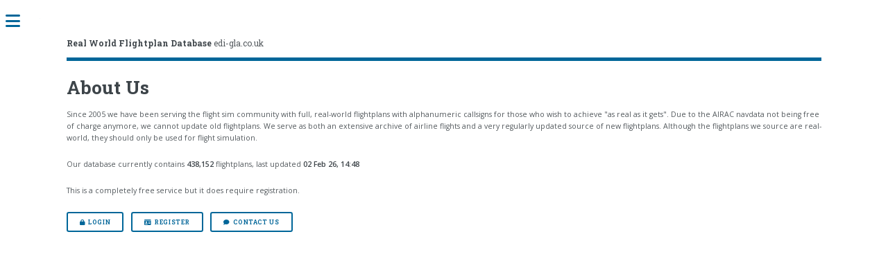

--- FILE ---
content_type: text/html; charset=UTF-8
request_url: https://www.edi-gla.co.uk/
body_size: 1547
content:
<!DOCTYPE html>
<html lang="en-US">
<head>
        <meta charset="UTF-8">
    <meta http-equiv="X-UA-Compatible" content="IE=edge">
    <meta name="viewport" content="width=device-width, initial-scale=1, user-scalable=no">
    <meta name="description" content="An extensive database of real world flightplans, current and historical. Intended for flight simulation purposes only."/>
    <meta name="keywords" content="RW FPL DB, FPL DB, edi-gla, flightplan database, real world flightplans, flight simulation"/>
    <meta name="author" content="Alan Hunter, alan@edi-gla.co.uk"/>
    <meta name="robots" content="index,follow"/>
    <link rel="apple-touch-icon" href="/apple-touch-icon.png">
        <title>About Us | EDI-GLA Real World Flightplan Database | Since 2005</title>
    <meta name="csrf-param" content="_csrf">
<meta name="csrf-token" content="Zr--LLlch6fuAospe7FMrvcw05UhCtTUqnpuZ_8j3L4N0NJY0DS-zNp1_EYi-APJgWKQ4W4_i-z1GAUjkGywzg==">

<link href="/css/fontawesome-all.min.css" rel="stylesheet">
<link href="https://fonts.googleapis.com/css?family=Open+Sans:400,600,400italic,600italic%7CRoboto+Slab:400,700" rel="stylesheet">
<link href="/css/main.css" rel="stylesheet"></head>
<body class="is-preload">

<div id="wrapper">

    <!-- Main -->
    <div id="main">
        <div class="inner">

            <!-- Header -->
            <header id="header">
                <a href="/" class="logo"><strong>Real World Flightplan Database</strong> edi-gla.co.uk</a>
                            </header>

            <div class="content" style="margin-top: 2em">
                <section>
    <header>
        <h1>About Us</h1>
    </header>
    <p>Since 2005 we have been serving the flight sim community with full, real-world flightplans with alphanumeric callsigns for those who wish to achieve "as real as it gets". Due to the AIRAC navdata not being free of charge anymore, we cannot update old flightplans. We serve as both an extensive
        archive of airline flights and a very regularly updated source of new flightplans. Although the flightplans we source are real-world, they should only be used for flight simulation.</p>
    <p>Our database currently contains <strong>438,152</strong> flightplans, last updated <strong>02 Feb 26, 14:48</strong></p>
    <p>This is a completely free service but it does require registration.</p>
    <ul class="actions">
        <li><a class="button icon solid fa-lock" href="/user/login">Login</a></li>
        <li><a class="button icon solid fa-id-card" href="/registration/new">Register</a></li>
        <li><a class="button icon solid fa-comment" href="/site/contact">Contact Us</a></li>
    </ul>
</section>

            </div>

        </div>
    </div>

    <!-- Sidebar -->
    <div id="sidebar">
        <div class="inner">
            <!-- Menu -->
            <nav id="menu"><header class="major"><h2>EDI-GLA</h2></header><ul><li><a href="/site/about">About Us</a></li><li><a href="/news/latest">News</a></li><li><a href="/user/login">Login</a></li><li><a href="/registration/new">Register</a></li><li><a href="/site/contact">Contact Us</a></li><li><a href="/site/privacy">Privacy Notice</a></li></ul></nav>
            <!-- Footer -->
            <footer id="footer">
                <p>Platform version: dfcc211<br />
                Deployed: 27 Jan 26, 10:06</p>
            </footer>

        </div>
    </div>

</div>

<script src="/assets/540d5e31/jquery.js"></script>
<script src="/assets/affbc0c5/yii.js"></script>
<script src="/js/browser.min.js"></script>
<script src="/js/breakpoints.min.js"></script>
<script src="/js/util.js"></script>
<script src="/js/main.js"></script></body>
</html>


--- FILE ---
content_type: text/css
request_url: https://www.edi-gla.co.uk/css/main.css
body_size: 9314
content:
/*
	Editorial by HTML5 UP
	html5up.net | @ajlkn
	Free for personal and commercial use under the CCA 3.0 license (html5up.net/license)
*/
html, body, div, span, applet, object,
iframe, h1, h2, h3, h4, h5, h6, p, blockquote,
pre, a, abbr, acronym, address, big, cite,
code, del, dfn, em, img, ins, kbd, q, s, samp,
small, strike, strong, sub, sup, tt, var, b,
u, i, center, dl, dt, dd, ol, ul, li, fieldset,
form, label, legend, table, caption, tbody,
tfoot, thead, tr, th, td, article, aside,
canvas, details, embed, figure, figcaption,
footer, header, hgroup, menu, nav, output, ruby,
section, summary, time, mark, audio, video {
  margin: 0;
  padding: 0;
  border: 0;
  font-size: 100%;
  font: inherit;
  vertical-align: baseline; }

article, aside, details, figcaption, figure,
footer, header, hgroup, menu, nav, section {
  display: block; }

body {
  line-height: 1; }

ol, ul {
  list-style: none; }

blockquote, q {
  quotes: none; }
  blockquote:before, blockquote:after, q:before, q:after {
    content: '';
    content: none; }

table {
  border-collapse: collapse;
  border-spacing: 0; }

body {
  -webkit-text-size-adjust: none; }

mark {
  background-color: transparent;
  color: inherit; }

input::-moz-focus-inner {
  border: 0;
  padding: 0; }

input, select, textarea {
  -moz-appearance: none;
  -webkit-appearance: none;
  -ms-appearance: none;
  appearance: none; }

/* Basic */
@-ms-viewport {
  width: device-width; }

body {
  -ms-overflow-style: scrollbar; }

@media screen and (max-width: 480px) {
  html, body {
    min-width: 320px; } }

html {
  box-sizing: border-box; }

*, *:before, *:after {
  box-sizing: inherit; }

body {
  background: #ffffff; }
  body.is-preload *, body.is-preload *:before, body.is-preload *:after, body.is-resizing *, body.is-resizing *:before, body.is-resizing *:after {
    -moz-animation: none !important;
    -webkit-animation: none !important;
    -ms-animation: none !important;
    animation: none !important;
    -moz-transition: none !important;
    -webkit-transition: none !important;
    -ms-transition: none !important;
    transition: none !important; }

/* Type */
body, input, select, textarea {
  color: #545a5e;
  font-family: "Open Sans", sans-serif;
  font-size: 11pt;
  font-weight: 400;
  line-height: 1.65; }
  @media screen and (max-width: 1680px) {
    body, input, select, textarea {
      font-size: 9pt; } }
  @media screen and (max-width: 1280px) {
    body, input, select, textarea {
      font-size: 8pt; } }
  @media screen and (max-width: 360px) {
    body, input, select, textarea {
      font-size: 7pt; } }

a {
  -moz-transition: color 0.2s ease-in-out, border-bottom-color 0.2s ease-in-out;
  -webkit-transition: color 0.2s ease-in-out, border-bottom-color 0.2s ease-in-out;
  -ms-transition: color 0.2s ease-in-out, border-bottom-color 0.2s ease-in-out;
  transition: color 0.2s ease-in-out, border-bottom-color 0.2s ease-in-out;
  border-bottom: dotted 1px;
  color: #006699;
  text-decoration: none; }
  a:hover {
    border-bottom-color: #006699;
    color: #006699 !important; }
    a:hover strong {
      color: inherit; }

strong, b {
  color: #3d4449;
  font-weight: 600; }

em, i {
  font-style: italic; }

p {
  margin: 0 0 2em 0; }

h1, h2, h3, h4, h5, h6 {
  color: #3d4449;
  font-family: "Roboto Slab", serif;
  font-weight: 700;
  line-height: 1.5;
  margin: 0 0 1em 0; }
  h1 a, h2 a, h3 a, h4 a, h5 a, h6 a {
    color: inherit;
    text-decoration: none;
    border-bottom: 0; }

h1 {
  font-size: 2.5em;
  margin: 0 0 0.5em 0;
  line-height: 1.3; }

h2 {
  font-size: 1.75em; }

h3 {
  font-size: 1.25em; }

h4 {
  font-size: 1.1em; }

h5 {
  font-size: 0.9em; }

h6 {
  font-size: 0.7em; }

@media screen and (max-width: 1680px) {
  h1 {
    font-size: 2.5em; } }

@media screen and (max-width: 980px) {
  h1 {
    font-size: 2.25em; } }

@media screen and (max-width: 736px) {
  h1 {
    font-size: 1.5em;
    line-height: 1.4; }
  h2 {
    font-size: 1em; } }

sub {
  font-size: 0.8em;
  position: relative;
  top: 0.5em; }

sup {
  font-size: 0.8em;
  position: relative;
  top: -0.5em; }

blockquote {
  border-left: solid 3px rgba(210, 215, 217, 0.75);
  font-style: italic;
  margin: 0 0 2em 0;
  padding: 0.5em 0 0.5em 2em; }

code {
  background: rgba(230, 235, 237, 0.25);
  border-radius: 0.375em;
  border: solid 1px rgba(210, 215, 217, 0.75);
  font-family: "Courier New", monospace;
  font-size: 0.9em;
  margin: 0 0.25em;
  padding: 0.25em 0.65em; }

pre {
  -webkit-overflow-scrolling: touch;
  font-family: "Courier New", monospace;
  font-size: 0.9em;
  margin: 0 0 2em 0; }
  pre code {
    display: block;
    line-height: 1.75;
    padding: 1em 1.5em;
    overflow-x: auto; }

hr {
  border: 0;
  border-bottom: solid 1px rgba(210, 215, 217, 0.75);
  margin: 2em 0; }
  hr.major {
    margin: 3em 0; }

.align-left {
  text-align: left; }

.align-center {
  text-align: center; }

.align-right {
  text-align: right; }

/* Row */
.row {
  display: flex;
  flex-wrap: wrap;
  box-sizing: border-box;
  align-items: stretch; }
  .row > * {
    box-sizing: border-box; }
  .row.gtr-uniform > * > :last-child {
    margin-bottom: 0; }
  .row.aln-left {
    justify-content: flex-start; }
  .row.aln-center {
    justify-content: center; }
  .row.aln-right {
    justify-content: flex-end; }
  .row.aln-top {
    align-items: flex-start; }
  .row.aln-middle {
    align-items: center; }
  .row.aln-bottom {
    align-items: flex-end; }
  .row > .imp {
    order: -1; }
  .row > .col-1 {
    width: 8.33333%; }
  .row > .off-1 {
    margin-left: 8.33333%; }
  .row > .col-2 {
    width: 16.66667%; }
  .row > .off-2 {
    margin-left: 16.66667%; }
  .row > .col-3 {
    width: 25%; }
  .row > .off-3 {
    margin-left: 25%; }
  .row > .col-4 {
    width: 33.33333%; }
  .row > .off-4 {
    margin-left: 33.33333%; }
  .row > .col-5 {
    width: 41.66667%; }
  .row > .off-5 {
    margin-left: 41.66667%; }
  .row > .col-6 {
    width: 50%; }
  .row > .off-6 {
    margin-left: 50%; }
  .row > .col-7 {
    width: 58.33333%; }
  .row > .off-7 {
    margin-left: 58.33333%; }
  .row > .col-8 {
    width: 66.66667%; }
  .row > .off-8 {
    margin-left: 66.66667%; }
  .row > .col-9 {
    width: 75%; }
  .row > .off-9 {
    margin-left: 75%; }
  .row > .col-10 {
    width: 83.33333%; }
  .row > .off-10 {
    margin-left: 83.33333%; }
  .row > .col-11 {
    width: 91.66667%; }
  .row > .off-11 {
    margin-left: 91.66667%; }
  .row > .col-12 {
    width: 100%; }
  .row > .off-12 {
    margin-left: 100%; }
  .row.gtr-0 {
    margin-top: 0;
    margin-left: 0em; }
    .row.gtr-0 > * {
      padding: 0 0 0 0em; }
    .row.gtr-0.gtr-uniform {
      margin-top: 0em; }
      .row.gtr-0.gtr-uniform > * {
        padding-top: 0em; }
  .row.gtr-25 {
    margin-top: 0;
    margin-left: -0.375em; }
    .row.gtr-25 > * {
      padding: 0 0 0 0.375em; }
    .row.gtr-25.gtr-uniform {
      margin-top: -0.375em; }
      .row.gtr-25.gtr-uniform > * {
        padding-top: 0.375em; }
  .row.gtr-50 {
    margin-top: 0;
    margin-left: -0.75em; }
    .row.gtr-50 > * {
      padding: 0 0 0 0.75em; }
    .row.gtr-50.gtr-uniform {
      margin-top: -0.75em; }
      .row.gtr-50.gtr-uniform > * {
        padding-top: 0.75em; }
  .row {
    margin-top: 0;
    margin-left: -1.5em; }
    .row > * {
      padding: 0 0 0 1.5em; }
    .row.gtr-uniform {
      margin-top: -1.5em; }
      .row.gtr-uniform > * {
        padding-top: 1.5em; }
  .row.gtr-150 {
    margin-top: 0;
    margin-left: -2.25em; }
    .row.gtr-150 > * {
      padding: 0 0 0 2.25em; }
    .row.gtr-150.gtr-uniform {
      margin-top: -2.25em; }
      .row.gtr-150.gtr-uniform > * {
        padding-top: 2.25em; }
  .row.gtr-200 {
    margin-top: 0;
    margin-left: -3em; }
    .row.gtr-200 > * {
      padding: 0 0 0 3em; }
    .row.gtr-200.gtr-uniform {
      margin-top: -3em; }
      .row.gtr-200.gtr-uniform > * {
        padding-top: 3em; }
  @media screen and (max-width: 1680px) {
    .row {
      display: flex;
      flex-wrap: wrap;
      box-sizing: border-box;
      align-items: stretch; }
      .row > * {
        box-sizing: border-box; }
      .row.gtr-uniform > * > :last-child {
        margin-bottom: 0; }
      .row.aln-left {
        justify-content: flex-start; }
      .row.aln-center {
        justify-content: center; }
      .row.aln-right {
        justify-content: flex-end; }
      .row.aln-top {
        align-items: flex-start; }
      .row.aln-middle {
        align-items: center; }
      .row.aln-bottom {
        align-items: flex-end; }
      .row > .imp-xlarge {
        order: -1; }
      .row > .col-1-xlarge {
        width: 8.33333%; }
      .row > .off-1-xlarge {
        margin-left: 8.33333%; }
      .row > .col-2-xlarge {
        width: 16.66667%; }
      .row > .off-2-xlarge {
        margin-left: 16.66667%; }
      .row > .col-3-xlarge {
        width: 25%; }
      .row > .off-3-xlarge {
        margin-left: 25%; }
      .row > .col-4-xlarge {
        width: 33.33333%; }
      .row > .off-4-xlarge {
        margin-left: 33.33333%; }
      .row > .col-5-xlarge {
        width: 41.66667%; }
      .row > .off-5-xlarge {
        margin-left: 41.66667%; }
      .row > .col-6-xlarge {
        width: 50%; }
      .row > .off-6-xlarge {
        margin-left: 50%; }
      .row > .col-7-xlarge {
        width: 58.33333%; }
      .row > .off-7-xlarge {
        margin-left: 58.33333%; }
      .row > .col-8-xlarge {
        width: 66.66667%; }
      .row > .off-8-xlarge {
        margin-left: 66.66667%; }
      .row > .col-9-xlarge {
        width: 75%; }
      .row > .off-9-xlarge {
        margin-left: 75%; }
      .row > .col-10-xlarge {
        width: 83.33333%; }
      .row > .off-10-xlarge {
        margin-left: 83.33333%; }
      .row > .col-11-xlarge {
        width: 91.66667%; }
      .row > .off-11-xlarge {
        margin-left: 91.66667%; }
      .row > .col-12-xlarge {
        width: 100%; }
      .row > .off-12-xlarge {
        margin-left: 100%; }
      .row.gtr-0 {
        margin-top: 0;
        margin-left: 0em; }
        .row.gtr-0 > * {
          padding: 0 0 0 0em; }
        .row.gtr-0.gtr-uniform {
          margin-top: 0em; }
          .row.gtr-0.gtr-uniform > * {
            padding-top: 0em; }
      .row.gtr-25 {
        margin-top: 0;
        margin-left: -0.375em; }
        .row.gtr-25 > * {
          padding: 0 0 0 0.375em; }
        .row.gtr-25.gtr-uniform {
          margin-top: -0.375em; }
          .row.gtr-25.gtr-uniform > * {
            padding-top: 0.375em; }
      .row.gtr-50 {
        margin-top: 0;
        margin-left: -0.75em; }
        .row.gtr-50 > * {
          padding: 0 0 0 0.75em; }
        .row.gtr-50.gtr-uniform {
          margin-top: -0.75em; }
          .row.gtr-50.gtr-uniform > * {
            padding-top: 0.75em; }
      .row {
        margin-top: 0;
        margin-left: -1.5em; }
        .row > * {
          padding: 0 0 0 1.5em; }
        .row.gtr-uniform {
          margin-top: -1.5em; }
          .row.gtr-uniform > * {
            padding-top: 1.5em; }
      .row.gtr-150 {
        margin-top: 0;
        margin-left: -2.25em; }
        .row.gtr-150 > * {
          padding: 0 0 0 2.25em; }
        .row.gtr-150.gtr-uniform {
          margin-top: -2.25em; }
          .row.gtr-150.gtr-uniform > * {
            padding-top: 2.25em; }
      .row.gtr-200 {
        margin-top: 0;
        margin-left: -3em; }
        .row.gtr-200 > * {
          padding: 0 0 0 3em; }
        .row.gtr-200.gtr-uniform {
          margin-top: -3em; }
          .row.gtr-200.gtr-uniform > * {
            padding-top: 3em; } }
  @media screen and (max-width: 1280px) {
    .row {
      display: flex;
      flex-wrap: wrap;
      box-sizing: border-box;
      align-items: stretch; }
      .row > * {
        box-sizing: border-box; }
      .row.gtr-uniform > * > :last-child {
        margin-bottom: 0; }
      .row.aln-left {
        justify-content: flex-start; }
      .row.aln-center {
        justify-content: center; }
      .row.aln-right {
        justify-content: flex-end; }
      .row.aln-top {
        align-items: flex-start; }
      .row.aln-middle {
        align-items: center; }
      .row.aln-bottom {
        align-items: flex-end; }
      .row > .imp-large {
        order: -1; }
      .row > .col-1-large {
        width: 8.33333%; }
      .row > .off-1-large {
        margin-left: 8.33333%; }
      .row > .col-2-large {
        width: 16.66667%; }
      .row > .off-2-large {
        margin-left: 16.66667%; }
      .row > .col-3-large {
        width: 25%; }
      .row > .off-3-large {
        margin-left: 25%; }
      .row > .col-4-large {
        width: 33.33333%; }
      .row > .off-4-large {
        margin-left: 33.33333%; }
      .row > .col-5-large {
        width: 41.66667%; }
      .row > .off-5-large {
        margin-left: 41.66667%; }
      .row > .col-6-large {
        width: 50%; }
      .row > .off-6-large {
        margin-left: 50%; }
      .row > .col-7-large {
        width: 58.33333%; }
      .row > .off-7-large {
        margin-left: 58.33333%; }
      .row > .col-8-large {
        width: 66.66667%; }
      .row > .off-8-large {
        margin-left: 66.66667%; }
      .row > .col-9-large {
        width: 75%; }
      .row > .off-9-large {
        margin-left: 75%; }
      .row > .col-10-large {
        width: 83.33333%; }
      .row > .off-10-large {
        margin-left: 83.33333%; }
      .row > .col-11-large {
        width: 91.66667%; }
      .row > .off-11-large {
        margin-left: 91.66667%; }
      .row > .col-12-large {
        width: 100%; }
      .row > .off-12-large {
        margin-left: 100%; }
      .row.gtr-0 {
        margin-top: 0;
        margin-left: 0em; }
        .row.gtr-0 > * {
          padding: 0 0 0 0em; }
        .row.gtr-0.gtr-uniform {
          margin-top: 0em; }
          .row.gtr-0.gtr-uniform > * {
            padding-top: 0em; }
      .row.gtr-25 {
        margin-top: 0;
        margin-left: -0.375em; }
        .row.gtr-25 > * {
          padding: 0 0 0 0.375em; }
        .row.gtr-25.gtr-uniform {
          margin-top: -0.375em; }
          .row.gtr-25.gtr-uniform > * {
            padding-top: 0.375em; }
      .row.gtr-50 {
        margin-top: 0;
        margin-left: -0.75em; }
        .row.gtr-50 > * {
          padding: 0 0 0 0.75em; }
        .row.gtr-50.gtr-uniform {
          margin-top: -0.75em; }
          .row.gtr-50.gtr-uniform > * {
            padding-top: 0.75em; }
      .row {
        margin-top: 0;
        margin-left: -1.5em; }
        .row > * {
          padding: 0 0 0 1.5em; }
        .row.gtr-uniform {
          margin-top: -1.5em; }
          .row.gtr-uniform > * {
            padding-top: 1.5em; }
      .row.gtr-150 {
        margin-top: 0;
        margin-left: -2.25em; }
        .row.gtr-150 > * {
          padding: 0 0 0 2.25em; }
        .row.gtr-150.gtr-uniform {
          margin-top: -2.25em; }
          .row.gtr-150.gtr-uniform > * {
            padding-top: 2.25em; }
      .row.gtr-200 {
        margin-top: 0;
        margin-left: -3em; }
        .row.gtr-200 > * {
          padding: 0 0 0 3em; }
        .row.gtr-200.gtr-uniform {
          margin-top: -3em; }
          .row.gtr-200.gtr-uniform > * {
            padding-top: 3em; } }
  @media screen and (max-width: 980px) {
    .row {
      display: flex;
      flex-wrap: wrap;
      box-sizing: border-box;
      align-items: stretch; }
      .row > * {
        box-sizing: border-box; }
      .row.gtr-uniform > * > :last-child {
        margin-bottom: 0; }
      .row.aln-left {
        justify-content: flex-start; }
      .row.aln-center {
        justify-content: center; }
      .row.aln-right {
        justify-content: flex-end; }
      .row.aln-top {
        align-items: flex-start; }
      .row.aln-middle {
        align-items: center; }
      .row.aln-bottom {
        align-items: flex-end; }
      .row > .imp-medium {
        order: -1; }
      .row > .col-1-medium {
        width: 8.33333%; }
      .row > .off-1-medium {
        margin-left: 8.33333%; }
      .row > .col-2-medium {
        width: 16.66667%; }
      .row > .off-2-medium {
        margin-left: 16.66667%; }
      .row > .col-3-medium {
        width: 25%; }
      .row > .off-3-medium {
        margin-left: 25%; }
      .row > .col-4-medium {
        width: 33.33333%; }
      .row > .off-4-medium {
        margin-left: 33.33333%; }
      .row > .col-5-medium {
        width: 41.66667%; }
      .row > .off-5-medium {
        margin-left: 41.66667%; }
      .row > .col-6-medium {
        width: 50%; }
      .row > .off-6-medium {
        margin-left: 50%; }
      .row > .col-7-medium {
        width: 58.33333%; }
      .row > .off-7-medium {
        margin-left: 58.33333%; }
      .row > .col-8-medium {
        width: 66.66667%; }
      .row > .off-8-medium {
        margin-left: 66.66667%; }
      .row > .col-9-medium {
        width: 75%; }
      .row > .off-9-medium {
        margin-left: 75%; }
      .row > .col-10-medium {
        width: 83.33333%; }
      .row > .off-10-medium {
        margin-left: 83.33333%; }
      .row > .col-11-medium {
        width: 91.66667%; }
      .row > .off-11-medium {
        margin-left: 91.66667%; }
      .row > .col-12-medium {
        width: 100%; }
      .row > .off-12-medium {
        margin-left: 100%; }
      .row.gtr-0 {
        margin-top: 0;
        margin-left: 0em; }
        .row.gtr-0 > * {
          padding: 0 0 0 0em; }
        .row.gtr-0.gtr-uniform {
          margin-top: 0em; }
          .row.gtr-0.gtr-uniform > * {
            padding-top: 0em; }
      .row.gtr-25 {
        margin-top: 0;
        margin-left: -0.375em; }
        .row.gtr-25 > * {
          padding: 0 0 0 0.375em; }
        .row.gtr-25.gtr-uniform {
          margin-top: -0.375em; }
          .row.gtr-25.gtr-uniform > * {
            padding-top: 0.375em; }
      .row.gtr-50 {
        margin-top: 0;
        margin-left: -0.75em; }
        .row.gtr-50 > * {
          padding: 0 0 0 0.75em; }
        .row.gtr-50.gtr-uniform {
          margin-top: -0.75em; }
          .row.gtr-50.gtr-uniform > * {
            padding-top: 0.75em; }
      .row {
        margin-top: 0;
        margin-left: -1.5em; }
        .row > * {
          padding: 0 0 0 1.5em; }
        .row.gtr-uniform {
          margin-top: -1.5em; }
          .row.gtr-uniform > * {
            padding-top: 1.5em; }
      .row.gtr-150 {
        margin-top: 0;
        margin-left: -2.25em; }
        .row.gtr-150 > * {
          padding: 0 0 0 2.25em; }
        .row.gtr-150.gtr-uniform {
          margin-top: -2.25em; }
          .row.gtr-150.gtr-uniform > * {
            padding-top: 2.25em; }
      .row.gtr-200 {
        margin-top: 0;
        margin-left: -3em; }
        .row.gtr-200 > * {
          padding: 0 0 0 3em; }
        .row.gtr-200.gtr-uniform {
          margin-top: -3em; }
          .row.gtr-200.gtr-uniform > * {
            padding-top: 3em; } }
  @media screen and (max-width: 736px) {
    .row {
      display: flex;
      flex-wrap: wrap;
      box-sizing: border-box;
      align-items: stretch; }
      .row > * {
        box-sizing: border-box; }
      .row.gtr-uniform > * > :last-child {
        margin-bottom: 0; }
      .row.aln-left {
        justify-content: flex-start; }
      .row.aln-center {
        justify-content: center; }
      .row.aln-right {
        justify-content: flex-end; }
      .row.aln-top {
        align-items: flex-start; }
      .row.aln-middle {
        align-items: center; }
      .row.aln-bottom {
        align-items: flex-end; }
      .row > .imp-small {
        order: -1; }
      .row > .col-1-small {
        width: 8.33333%; }
      .row > .off-1-small {
        margin-left: 8.33333%; }
      .row > .col-2-small {
        width: 16.66667%; }
      .row > .off-2-small {
        margin-left: 16.66667%; }
      .row > .col-3-small {
        width: 25%; }
      .row > .off-3-small {
        margin-left: 25%; }
      .row > .col-4-small {
        width: 33.33333%; }
      .row > .off-4-small {
        margin-left: 33.33333%; }
      .row > .col-5-small {
        width: 41.66667%; }
      .row > .off-5-small {
        margin-left: 41.66667%; }
      .row > .col-6-small {
        width: 50%; }
      .row > .off-6-small {
        margin-left: 50%; }
      .row > .col-7-small {
        width: 58.33333%; }
      .row > .off-7-small {
        margin-left: 58.33333%; }
      .row > .col-8-small {
        width: 66.66667%; }
      .row > .off-8-small {
        margin-left: 66.66667%; }
      .row > .col-9-small {
        width: 75%; }
      .row > .off-9-small {
        margin-left: 75%; }
      .row > .col-10-small {
        width: 83.33333%; }
      .row > .off-10-small {
        margin-left: 83.33333%; }
      .row > .col-11-small {
        width: 91.66667%; }
      .row > .off-11-small {
        margin-left: 91.66667%; }
      .row > .col-12-small {
        width: 100%; }
      .row > .off-12-small {
        margin-left: 100%; }
      .row.gtr-0 {
        margin-top: 0;
        margin-left: 0em; }
        .row.gtr-0 > * {
          padding: 0 0 0 0em; }
        .row.gtr-0.gtr-uniform {
          margin-top: 0em; }
          .row.gtr-0.gtr-uniform > * {
            padding-top: 0em; }
      .row.gtr-25 {
        margin-top: 0;
        margin-left: -0.375em; }
        .row.gtr-25 > * {
          padding: 0 0 0 0.375em; }
        .row.gtr-25.gtr-uniform {
          margin-top: -0.375em; }
          .row.gtr-25.gtr-uniform > * {
            padding-top: 0.375em; }
      .row.gtr-50 {
        margin-top: 0;
        margin-left: -0.75em; }
        .row.gtr-50 > * {
          padding: 0 0 0 0.75em; }
        .row.gtr-50.gtr-uniform {
          margin-top: -0.75em; }
          .row.gtr-50.gtr-uniform > * {
            padding-top: 0.75em; }
      .row {
        margin-top: 0;
        margin-left: -1.5em; }
        .row > * {
          padding: 0 0 0 1.5em; }
        .row.gtr-uniform {
          margin-top: -1.5em; }
          .row.gtr-uniform > * {
            padding-top: 1.5em; }
      .row.gtr-150 {
        margin-top: 0;
        margin-left: -2.25em; }
        .row.gtr-150 > * {
          padding: 0 0 0 2.25em; }
        .row.gtr-150.gtr-uniform {
          margin-top: -2.25em; }
          .row.gtr-150.gtr-uniform > * {
            padding-top: 2.25em; }
      .row.gtr-200 {
        margin-top: 0;
        margin-left: -3em; }
        .row.gtr-200 > * {
          padding: 0 0 0 3em; }
        .row.gtr-200.gtr-uniform {
          margin-top: -3em; }
          .row.gtr-200.gtr-uniform > * {
            padding-top: 3em; } }
  @media screen and (max-width: 480px) {
    .row {
      display: flex;
      flex-wrap: wrap;
      box-sizing: border-box;
      align-items: stretch; }
      .row > * {
        box-sizing: border-box; }
      .row.gtr-uniform > * > :last-child {
        margin-bottom: 0; }
      .row.aln-left {
        justify-content: flex-start; }
      .row.aln-center {
        justify-content: center; }
      .row.aln-right {
        justify-content: flex-end; }
      .row.aln-top {
        align-items: flex-start; }
      .row.aln-middle {
        align-items: center; }
      .row.aln-bottom {
        align-items: flex-end; }
      .row > .imp-xsmall {
        order: -1; }
      .row > .col-1-xsmall {
        width: 8.33333%; }
      .row > .off-1-xsmall {
        margin-left: 8.33333%; }
      .row > .col-2-xsmall {
        width: 16.66667%; }
      .row > .off-2-xsmall {
        margin-left: 16.66667%; }
      .row > .col-3-xsmall {
        width: 25%; }
      .row > .off-3-xsmall {
        margin-left: 25%; }
      .row > .col-4-xsmall {
        width: 33.33333%; }
      .row > .off-4-xsmall {
        margin-left: 33.33333%; }
      .row > .col-5-xsmall {
        width: 41.66667%; }
      .row > .off-5-xsmall {
        margin-left: 41.66667%; }
      .row > .col-6-xsmall {
        width: 50%; }
      .row > .off-6-xsmall {
        margin-left: 50%; }
      .row > .col-7-xsmall {
        width: 58.33333%; }
      .row > .off-7-xsmall {
        margin-left: 58.33333%; }
      .row > .col-8-xsmall {
        width: 66.66667%; }
      .row > .off-8-xsmall {
        margin-left: 66.66667%; }
      .row > .col-9-xsmall {
        width: 75%; }
      .row > .off-9-xsmall {
        margin-left: 75%; }
      .row > .col-10-xsmall {
        width: 83.33333%; }
      .row > .off-10-xsmall {
        margin-left: 83.33333%; }
      .row > .col-11-xsmall {
        width: 91.66667%; }
      .row > .off-11-xsmall {
        margin-left: 91.66667%; }
      .row > .col-12-xsmall {
        width: 100%; }
      .row > .off-12-xsmall {
        margin-left: 100%; }
      .row.gtr-0 {
        margin-top: 0;
        margin-left: 0em; }
        .row.gtr-0 > * {
          padding: 0 0 0 0em; }
        .row.gtr-0.gtr-uniform {
          margin-top: 0em; }
          .row.gtr-0.gtr-uniform > * {
            padding-top: 0em; }
      .row.gtr-25 {
        margin-top: 0;
        margin-left: -0.375em; }
        .row.gtr-25 > * {
          padding: 0 0 0 0.375em; }
        .row.gtr-25.gtr-uniform {
          margin-top: -0.375em; }
          .row.gtr-25.gtr-uniform > * {
            padding-top: 0.375em; }
      .row.gtr-50 {
        margin-top: 0;
        margin-left: -0.75em; }
        .row.gtr-50 > * {
          padding: 0 0 0 0.75em; }
        .row.gtr-50.gtr-uniform {
          margin-top: -0.75em; }
          .row.gtr-50.gtr-uniform > * {
            padding-top: 0.75em; }
      .row {
        margin-top: 0;
        margin-left: -1.5em; }
        .row > * {
          padding: 0 0 0 1.5em; }
        .row.gtr-uniform {
          margin-top: -1.5em; }
          .row.gtr-uniform > * {
            padding-top: 1.5em; }
      .row.gtr-150 {
        margin-top: 0;
        margin-left: -2.25em; }
        .row.gtr-150 > * {
          padding: 0 0 0 2.25em; }
        .row.gtr-150.gtr-uniform {
          margin-top: -2.25em; }
          .row.gtr-150.gtr-uniform > * {
            padding-top: 2.25em; }
      .row.gtr-200 {
        margin-top: 0;
        margin-left: -3em; }
        .row.gtr-200 > * {
          padding: 0 0 0 3em; }
        .row.gtr-200.gtr-uniform {
          margin-top: -3em; }
          .row.gtr-200.gtr-uniform > * {
            padding-top: 3em; } }

/* Section/Article */
section.special, article.special {
  text-align: center; }

header p {
  font-family: "Roboto Slab", serif;
  font-size: 1em;
  font-weight: 400;
  letter-spacing: 0.075em;
  margin-top: -0.5em;
  text-transform: uppercase; }

header.major > :last-child {
  border-bottom: solid 3px #006699;
  display: inline-block;
  margin: 0 0 2em 0;
  padding: 0 0.75em 0.5em 0; }

header.main > :last-child {
  margin: 0 0 1em 0; }

/* Form */
form {
  margin: 0 0 2em 0; }

label {
  color: #006699;
  display: block;
  font-size: 0.9em;
  font-weight: 600;
  margin: 0 0 1em 0; }

input[type="text"],
input[type="password"],
input[type="email"],
input[type="tel"],
input[type="search"],
input[type="url"],
select,
textarea {
  -moz-appearance: none;
  -webkit-appearance: none;
  -ms-appearance: none;
  appearance: none;
  background: #ffffff;
  border-radius: 0.375em;
  border: none;
  border: solid 1px rgba(210, 215, 217, 0.75);
  color: inherit;
  display: block;
  outline: 0;
  padding: 0 1em;
  text-decoration: none;
  width: 100%; }
  input[type="text"]:invalid,
  input[type="password"]:invalid,
  input[type="email"]:invalid,
  input[type="tel"]:invalid,
  input[type="search"]:invalid,
  input[type="url"]:invalid,
  select:invalid,
  textarea:invalid {
    box-shadow: none; }
  input[type="text"]:focus,
  input[type="password"]:focus,
  input[type="email"]:focus,
  input[type="tel"]:focus,
  input[type="search"]:focus,
  input[type="url"]:focus,
  select:focus,
  textarea:focus {
    border-color: #006699;
    box-shadow: 0 0 0 1px #006699; }

select {
  background-image: url("data:image/svg+xml;charset=utf8,%3Csvg xmlns='http://www.w3.org/2000/svg' width='40' height='40' preserveAspectRatio='none' viewBox='0 0 40 40'%3E%3Cpath d='M9.4,12.3l10.4,10.4l10.4-10.4c0.2-0.2,0.5-0.4,0.9-0.4c0.3,0,0.6,0.1,0.9,0.4l3.3,3.3c0.2,0.2,0.4,0.5,0.4,0.9 c0,0.4-0.1,0.6-0.4,0.9L20.7,31.9c-0.2,0.2-0.5,0.4-0.9,0.4c-0.3,0-0.6-0.1-0.9-0.4L4.3,17.3c-0.2-0.2-0.4-0.5-0.4-0.9 c0-0.4,0.1-0.6,0.4-0.9l3.3-3.3c0.2-0.2,0.5-0.4,0.9-0.4S9.1,12.1,9.4,12.3z' fill='rgba(210, 215, 217, 0.75)' /%3E%3C/svg%3E");
  background-size: 1.25em;
  background-repeat: no-repeat;
  background-position: calc(100% - 1em) center;
  height: 2.75em;
  padding-right: 2.75em;
  text-overflow: ellipsis; }
  select option {
    color: #3d4449;
    background: #ffffff; }
  select:focus::-ms-value {
    background-color: transparent; }
  select::-ms-expand {
    display: none; }

input[type="text"],
input[type="password"],
input[type="email"],
input[type="tel"],
input[type="search"],
input[type="url"],
select {
  height: 2.75em; }

textarea {
  padding: 0.75em 1em; }

input[type="checkbox"],
input[type="radio"] {
  -moz-appearance: none;
  -webkit-appearance: none;
  -ms-appearance: none;
  appearance: none;
  display: block;
  float: left;
  margin-right: -2em;
  opacity: 0;
  width: 1em;
  z-index: -1; }
  input[type="checkbox"] + label,
  input[type="radio"] + label {
    text-decoration: none;
    color: #7f888f;
    cursor: pointer;
    display: inline-block;
    font-size: 1em;
    font-weight: 400;
    padding-left: 2.4em;
    padding-right: 0.75em;
    position: relative; }
    input[type="checkbox"] + label:before,
    input[type="radio"] + label:before {
      -moz-osx-font-smoothing: grayscale;
      -webkit-font-smoothing: antialiased;
      display: inline-block;
      font-style: normal;
      font-variant: normal;
      text-rendering: auto;
      line-height: 1;
      text-transform: none !important;
      font-family: 'Font Awesome 5 Free';
      font-weight: 900; }
    input[type="checkbox"] + label:before,
    input[type="radio"] + label:before {
      background: #ffffff;
      border-radius: 0.375em;
      border: solid 1px rgba(210, 215, 217, 0.75);
      content: '';
      display: inline-block;
      font-size: 0.8em;
      height: 2.0625em;
      left: 0;
      line-height: 2.0625em;
      position: absolute;
      text-align: center;
      top: 0;
      width: 2.0625em; }
  input[type="checkbox"]:checked + label:before,
  input[type="radio"]:checked + label:before {
    background: #3d4449;
    border-color: #3d4449;
    color: #ffffff;
    content: '\f00c'; }
  input[type="checkbox"]:focus + label:before,
  input[type="radio"]:focus + label:before {
    border-color: #006699;
    box-shadow: 0 0 0 1px #006699; }

input[type="checkbox"] + label:before {
  border-radius: 0.375em; }

input[type="radio"] + label:before {
  border-radius: 100%; }

::-webkit-input-placeholder {
  color: #9fa3a6 !important;
  opacity: 1.0; }

:-moz-placeholder {
  color: #9fa3a6 !important;
  opacity: 1.0; }

::-moz-placeholder {
  color: #9fa3a6 !important;
  opacity: 1.0; }

:-ms-input-placeholder {
  color: #9fa3a6 !important;
  opacity: 1.0; }

/* Box */
.box {
  border-radius: 0.375em;
  border: solid 1px rgba(210, 215, 217, 0.75);
  margin-bottom: 2em;
  padding: 1.5em; }
  .box > :last-child,
  .box > :last-child > :last-child,
  .box > :last-child > :last-child > :last-child {
    margin-bottom: 0; }
  .box.alt {
    border: 0;
    border-radius: 0;
    padding: 0; }

/* Icon */
.icon {
  text-decoration: none;
  border-bottom: none;
  position: relative; }
  .icon:before {
    -moz-osx-font-smoothing: grayscale;
    -webkit-font-smoothing: antialiased;
    display: inline-block;
    font-style: normal;
    font-variant: normal;
    text-rendering: auto;
    line-height: 1;
    text-transform: none !important;
    font-family: 'Font Awesome 5 Free';
    font-weight: 400; }
  .icon > .label {
    display: none; }
  .icon:before {
    line-height: inherit; }
  .icon.solid:before {
    font-weight: 900; }
  .icon.brands:before {
    font-family: 'Font Awesome 5 Brands'; }

/* Image */
.image {
  border-radius: 0.375em;
  border: 0;
  display: inline-block;
  position: relative; }
  .image img {
    border-radius: 0.375em;
    display: block; }
  .image.left, .image.right {
    max-width: 40%; }
    .image.left img, .image.right img {
      width: 100%; }
  .image.left {
    float: left;
    padding: 0 1.5em 1em 0;
    top: 0.25em; }
  .image.right {
    float: right;
    padding: 0 0 1em 1.5em;
    top: 0.25em; }
  .image.fit {
    display: block;
    margin: 0 0 2em 0;
    width: 100%; }
    .image.fit img {
      width: 100%; }
  .image.main {
    display: block;
    margin: 0 0 3em 0;
    width: 100%; }
    .image.main img {
      width: 100%; }

a.image {
  overflow: hidden; }
  a.image img {
    -moz-transition: -moz-transform 0.2s ease;
    -webkit-transition: -webkit-transform 0.2s ease;
    -ms-transition: -ms-transform 0.2s ease;
    transition: transform 0.2s ease; }
  a.image:hover img {
    -moz-transform: scale(1.075);
    -webkit-transform: scale(1.075);
    -ms-transform: scale(1.075);
    transform: scale(1.075); }

/* List */
ol {
  list-style: decimal;
  margin: 0 0 2em 0;
  padding-left: 1.25em; }
  ol li {
    padding-left: 0.25em; }

ul {
  list-style: disc;
  margin: 0 0 2em 0;
  padding-left: 1em; }
  ul li {
    padding-left: 0.5em; }
  ul.alt {
    list-style: none;
    padding-left: 0; }
    ul.alt li {
      border-top: solid 1px rgba(210, 215, 217, 0.75);
      padding: 0.5em 0; }
      ul.alt li:first-child {
        border-top: 0;
        padding-top: 0; }

dl {
  margin: 0 0 2em 0; }
  dl dt {
    display: block;
    font-weight: 600;
    margin: 0 0 1em 0; }
  dl dd {
    margin-left: 2em; }

/* Actions */
ul.actions {
  display: -moz-flex;
  display: -webkit-flex;
  display: -ms-flex;
  display: flex;
  cursor: default;
  list-style: none;
  margin-left: -1em;
  padding-left: 0; }
  ul.actions li {
    padding: 0 0 0 1em;
    vertical-align: middle; }
  ul.actions.special {
    -moz-justify-content: center;
    -webkit-justify-content: center;
    -ms-justify-content: center;
    justify-content: center;
    width: 100%;
    margin-left: 0; }
    ul.actions.special li:first-child {
      padding-left: 0; }
  ul.actions.stacked {
    -moz-flex-direction: column;
    -webkit-flex-direction: column;
    -ms-flex-direction: column;
    flex-direction: column;
    margin-left: 0; }
    ul.actions.stacked li {
      padding: 1.3em 0 0 0; }
      ul.actions.stacked li:first-child {
        padding-top: 0; }
  ul.actions.fit {
    width: calc(100% + 1em); }
    ul.actions.fit li {
      -moz-flex-grow: 1;
      -webkit-flex-grow: 1;
      -ms-flex-grow: 1;
      flex-grow: 1;
      -moz-flex-shrink: 1;
      -webkit-flex-shrink: 1;
      -ms-flex-shrink: 1;
      flex-shrink: 1;
      width: 100%; }
      ul.actions.fit li > * {
        width: 100%; }
    ul.actions.fit.stacked {
      width: 100%; }

/* Icons */
ul.icons {
  cursor: default;
  list-style: none;
  padding-left: 0; }
  ul.icons li {
    display: inline-block;
    padding: 0 1em 0 0; }
    ul.icons li:last-child {
      padding-right: 0; }
    ul.icons li .icon {
      color: inherit; }
      ul.icons li .icon:before {
        font-size: 1.25em; }

/* Contact */
ul.contact {
  list-style: none;
  padding: 0; }
  ul.contact li {
    text-decoration: none;
    border-top: solid 1px rgba(210, 215, 217, 0.75);
    margin: 1.5em 0 0 0;
    padding: 1.5em 0 0 3em;
    position: relative; }
    ul.contact li:before {
      -moz-osx-font-smoothing: grayscale;
      -webkit-font-smoothing: antialiased;
      display: inline-block;
      font-style: normal;
      font-variant: normal;
      text-rendering: auto;
      line-height: 1;
      text-transform: none !important;
      font-family: 'Font Awesome 5 Free';
      font-weight: 400; }
    ul.contact li:before {
      color: #006699;
      display: inline-block;
      font-size: 1.5em;
      height: 1.125em;
      left: 0;
      line-height: 1.125em;
      position: absolute;
      text-align: center;
      top: 1em;
      width: 1.5em; }
    ul.contact li:first-child {
      border-top: 0;
      margin-top: 0;
      padding-top: 0; }
      ul.contact li:first-child:before {
        top: 0; }
    ul.contact li a {
      color: inherit; }

/* Pagination */
ul.pagination {
  cursor: default;
  list-style: none;
  padding-left: 0;
  float: right; }
  ul.pagination li {
    display: inline-block;
    padding-left: 0;
    vertical-align: middle; }
    ul.pagination li > a {
      -moz-transition: background-color 0.2s ease-in-out, color 0.2s ease-in-out;
      -webkit-transition: background-color 0.2s ease-in-out, color 0.2s ease-in-out;
      -ms-transition: background-color 0.2s ease-in-out, color 0.2s ease-in-out;
      transition: background-color 0.2s ease-in-out, color 0.2s ease-in-out;
      border-bottom: 0;
      border-radius: 0.375em;
      display: inline-block;
      font-size: 0.8em;
      font-weight: 600;
      height: 2em;
      line-height: 2em;
      margin: 0 0.125em;
      min-width: 2em;
      padding: 0 0.5em;
      text-align: center; }
      ul.pagination li.active > a {
        background-color: #006699;
        color: #ffffff !important; }
        ul.pagination li.active > a:hover {
          background-color: grey; }
        ul.pagination li.active > a:active {
          background-color: #006699; }
    ul.pagination li:first-child {
      padding-right: 0.75em; }
    ul.pagination li:last-child {
      padding-left: 0.75em; }
  @media screen and (max-width: 480px) {
    ul.pagination li:nth-child(n+2):nth-last-child(n+2) {
      display: none; }
    ul.pagination li:first-child {
      padding-right: 0; } }

/* Table */
.table-wrapper {
  -webkit-overflow-scrolling: touch;
  overflow-x: auto; }

table {
  margin: 0 0 2em 0;
  width: 100%; }
  table tbody tr {
    border: solid 1px rgba(210, 215, 217, 0.75);
    border-left: 0;
    border-right: 0; }
    table tbody tr:nth-child(2n + 1) {
      background-color: rgba(230, 235, 237, 0.25); }
  table td {
    padding: 0.75em 0.75em; }
  table th {
    color: #3d4449;
    font-size: 0.9em;
    font-weight: 600;
    padding: 0 0.75em 0.75em 0.75em;
    text-align: left; }
  table thead {
    border-bottom: solid 2px rgba(210, 215, 217, 0.75); }
  table tfoot {
    border-top: solid 2px rgba(210, 215, 217, 0.75); }
  table.alt {
    border-collapse: separate; }
    table.alt tbody tr td {
      border: solid 1px rgba(210, 215, 217, 0.75);
      border-left-width: 0;
      border-top-width: 0; }
      table.alt tbody tr td:first-child {
        border-left-width: 1px; }
    table.alt tbody tr:first-child td {
      border-top-width: 1px; }
    table.alt thead {
      border-bottom: 0; }
    table.alt tfoot {
      border-top: 0; }

/* Button */
input[type="submit"],
input[type="reset"],
input[type="button"],
button,
.button {
  -moz-appearance: none;
  -webkit-appearance: none;
  -ms-appearance: none;
  appearance: none;
  -moz-transition: background-color 0.2s ease-in-out, color 0.2s ease-in-out;
  -webkit-transition: background-color 0.2s ease-in-out, color 0.2s ease-in-out;
  -ms-transition: background-color 0.2s ease-in-out, color 0.2s ease-in-out;
  transition: background-color 0.2s ease-in-out, color 0.2s ease-in-out;
  background-color: transparent;
  border-radius: 0.375em;
  border: 0;
  box-shadow: inset 0 0 0 2px #006699;
  color: #006699 !important;
  cursor: pointer;
  display: inline-block;
  font-family: "Roboto Slab", serif;
  font-size: 0.8em;
  font-weight: 700;
  height: 3.5em;
  letter-spacing: 0.075em;
  line-height: 3.5em;
  padding: 0 2.25em;
  text-align: center;
  text-decoration: none;
  text-transform: uppercase;
  white-space: nowrap; }
  input[type="submit"]:hover,
  input[type="reset"]:hover,
  input[type="button"]:hover,
  button:hover,
  .button:hover {
    background-color: rgba(0, 12, 123, 0.05); }
  input[type="submit"]:active,
  input[type="reset"]:active,
  input[type="button"]:active,
  button:active,
  .button:active {
    background-color: rgba(0, 12, 123, 0.15); }
  input[type="submit"].icon:before,
  input[type="reset"].icon:before,
  input[type="button"].icon:before,
  button.icon:before,
  .button.icon:before {
    margin-right: 0.5em; }
  input[type="submit"].fit,
  input[type="reset"].fit,
  input[type="button"].fit,
  button.fit,
  .button.fit {
    width: 100%; }
  input[type="submit"].small,
  input[type="reset"].small,
  input[type="button"].small,
  button.small,
  .button.small {
    font-size: 0.6em; }
  input[type="submit"].large,
  input[type="reset"].large,
  input[type="button"].large,
  button.large,
  .button.large {
    font-size: 1em;
    height: 3.65em;
    line-height: 3.65em; }
  input[type="submit"].primary,
  input[type="reset"].primary,
  input[type="button"].primary,
  button.primary,
  .button.primary {
    background-color: #006699;
    box-shadow: none;
    color: #ffffff !important; }
    input[type="submit"].primary:hover,
    input[type="reset"].primary:hover,
    input[type="button"].primary:hover,
    button.primary:hover,
    .button.primary:hover {
      background-color: #006699; }
    input[type="submit"].primary:active,
    input[type="reset"].primary:active,
    input[type="button"].primary:active,
    button.primary:active,
    .button.primary:active {
      background-color: #006699; }
  input[type="submit"].disabled, input[type="submit"]:disabled,
  input[type="reset"].disabled,
  input[type="reset"]:disabled,
  input[type="button"].disabled,
  input[type="button"]:disabled,
  button.disabled,
  button:disabled,
  .button.disabled,
  .button:disabled {
    pointer-events: none;
    opacity: 0.25; }

/* Mini Posts */
.mini-posts article {
  border-top: solid 1px rgba(210, 215, 217, 0.75);
  margin-top: 2em;
  padding-top: 2em; }
  .mini-posts article .image {
    display: block;
    margin: 0 0 1.5em 0; }
    .mini-posts article .image img {
      display: block;
      width: 100%; }
  .mini-posts article:first-child {
    border-top: 0;
    margin-top: 0;
    padding-top: 0; }

/* Features */
.features {
  display: -moz-flex;
  display: -webkit-flex;
  display: -ms-flex;
  display: flex;
  -moz-flex-wrap: wrap;
  -webkit-flex-wrap: wrap;
  -ms-flex-wrap: wrap;
  flex-wrap: wrap;
  margin: 0 0 2em -3em;
  width: calc(100% + 3em); }
  .features article {
    -moz-align-items: center;
    -webkit-align-items: center;
    -ms-align-items: center;
    align-items: center;
    display: -moz-flex;
    display: -webkit-flex;
    display: -ms-flex;
    display: flex;
    margin: 0 0 3em 3em;
    position: relative;
    width: calc(50% - 3em); }
    .features article:nth-child(2n - 1) {
      margin-right: 1.5em; }
    .features article:nth-child(2n) {
      margin-left: 1.5em; }
    .features article:nth-last-child(1), .features article:nth-last-child(2) {
      margin-bottom: 0; }
    .features article .icon {
      -moz-flex-grow: 0;
      -webkit-flex-grow: 0;
      -ms-flex-grow: 0;
      flex-grow: 0;
      -moz-flex-shrink: 0;
      -webkit-flex-shrink: 0;
      -ms-flex-shrink: 0;
      flex-shrink: 0;
      display: block;
      height: 10em;
      line-height: 10em;
      margin: 0 2em 0 0;
      text-align: center;
      width: 10em; }
      .features article .icon:before {
        color: #006699;
        font-size: 2.75rem;
        position: relative;
        top: 0.05em; }
      .features article .icon:after {
        -moz-transform: rotate(45deg);
        -webkit-transform: rotate(45deg);
        -ms-transform: rotate(45deg);
        transform: rotate(45deg);
        border-radius: 0.25rem;
        border: solid 2px rgba(210, 215, 217, 0.75);
        content: '';
        display: block;
        height: 7em;
        left: 50%;
        margin: -3.5em 0 0 -3.5em;
        position: absolute;
        top: 50%;
        width: 7em; }
    .features article .content {
      -moz-flex-grow: 1;
      -webkit-flex-grow: 1;
      -ms-flex-grow: 1;
      flex-grow: 1;
      -moz-flex-shrink: 1;
      -webkit-flex-shrink: 1;
      -ms-flex-shrink: 1;
      flex-shrink: 1;
      width: 100%; }
      .features article .content > :last-child {
        margin-bottom: 0; }
  @media screen and (max-width: 980px) {
    .features {
      margin: 0 0 2em 0;
      width: 100%; }
      .features article {
        margin: 0 0 3em 0;
        width: 100%; }
        .features article:nth-child(2n - 1) {
          margin-right: 0; }
        .features article:nth-child(2n) {
          margin-left: 0; }
        .features article:nth-last-child(1), .features article:nth-last-child(2) {
          margin-bottom: 3em; }
        .features article:last-child {
          margin-bottom: 0; }
        .features article .icon {
          height: 8em;
          line-height: 8em;
          width: 8em; }
          .features article .icon:before {
            font-size: 2.25rem; }
          .features article .icon:after {
            height: 6em;
            margin: -3em 0 0 -3em;
            width: 6em; } }
  @media screen and (max-width: 480px) {
    .features article {
      -moz-flex-direction: column;
      -webkit-flex-direction: column;
      -ms-flex-direction: column;
      flex-direction: column;
      -moz-align-items: -moz-flex-start;
      -webkit-align-items: -webkit-flex-start;
      -ms-align-items: -ms-flex-start;
      align-items: flex-start; }
      .features article .icon {
        height: 6em;
        line-height: 6em;
        margin: 0 0 1.5em 0;
        width: 6em; }
        .features article .icon:before {
          font-size: 1.5rem; }
        .features article .icon:after {
          height: 4em;
          margin: -2em 0 0 -2em;
          width: 4em; } }
  @media screen and (max-width: 480px) {
    .features article .icon:before {
      font-size: 1.25rem; } }

/* Posts */
.posts {
  display: -moz-flex;
  display: -webkit-flex;
  display: -ms-flex;
  display: flex;
  -moz-flex-wrap: wrap;
  -webkit-flex-wrap: wrap;
  -ms-flex-wrap: wrap;
  flex-wrap: wrap;
  margin: 0 0 2em -6em;
  width: calc(100% + 6em); }
  .posts article {
    -moz-flex-grow: 0;
    -webkit-flex-grow: 0;
    -ms-flex-grow: 0;
    flex-grow: 0;
    -moz-flex-shrink: 1;
    -webkit-flex-shrink: 1;
    -ms-flex-shrink: 1;
    flex-shrink: 1;
    margin: 0 0 6em 6em;
    position: relative;
    width: calc(33.33333% - 6em); }
    .posts article:before {
      background: rgba(210, 215, 217, 0.75);
      content: '';
      display: block;
      height: calc(100% + 6em);
      left: -3em;
      position: absolute;
      top: 0;
      width: 1px; }
    .posts article:after {
      background: rgba(210, 215, 217, 0.75);
      bottom: -3em;
      content: '';
      display: block;
      height: 1px;
      position: absolute;
      right: 0;
      width: calc(100% + 6em); }
    .posts article > :last-child {
      margin-bottom: 0; }
    .posts article .image {
      display: block;
      margin: 0 0 2em 0; }
      .posts article .image img {
        display: block;
        width: 100%; }
  @media screen and (min-width: 1681px) {
    .posts article:nth-child(3n + 1):before {
      display: none; }
    .posts article:nth-child(3n + 1):after {
      width: 100%; }
    .posts article:nth-last-child(1), .posts article:nth-last-child(2), .posts article:nth-last-child(3) {
      margin-bottom: 0; }
      .posts article:nth-last-child(1):before, .posts article:nth-last-child(2):before, .posts article:nth-last-child(3):before {
        height: 100%; }
      .posts article:nth-last-child(1):after, .posts article:nth-last-child(2):after, .posts article:nth-last-child(3):after {
        display: none; } }
  @media screen and (max-width: 1680px) {
    .posts article {
      width: calc(50% - 6em); }
      .posts article:nth-last-child(3) {
        margin-bottom: 6em; } }
  @media screen and (min-width: 481px) and (max-width: 1680px) {
    .posts article:nth-child(2n + 1):before {
      display: none; }
    .posts article:nth-child(2n + 1):after {
      width: 100%; }
    .posts article:nth-last-child(1), .posts article:nth-last-child(2) {
      margin-bottom: 0; }
      .posts article:nth-last-child(1):before, .posts article:nth-last-child(2):before {
        height: 100%; }
      .posts article:nth-last-child(1):after, .posts article:nth-last-child(2):after {
        display: none; } }
  @media screen and (max-width: 736px) {
    .posts {
      margin: 0 0 2em -4.5em;
      width: calc(100% + 4.5em); }
      .posts article {
        margin: 0 0 4.5em 4.5em;
        width: calc(50% - 4.5em); }
        .posts article:before {
          height: calc(100% + 4.5em);
          left: -2.25em; }
        .posts article:after {
          bottom: -2.25em;
          width: calc(100% + 4.5em); }
        .posts article:nth-last-child(3) {
          margin-bottom: 4.5em; } }
  @media screen and (max-width: 480px) {
    .posts {
      margin: 0 0 2em 0;
      width: 100%; }
      .posts article {
        margin: 0 0 4.5em 0;
        width: 100%; }
        .posts article:before {
          display: none; }
        .posts article:after {
          width: 100%; }
        .posts article:last-child {
          margin-bottom: 0; }
          .posts article:last-child:after {
            display: none; } }

/* Wrapper */
#wrapper {
  display: -moz-flex;
  display: -webkit-flex;
  display: -ms-flex;
  display: flex;
  -moz-flex-direction: row-reverse;
  -webkit-flex-direction: row-reverse;
  -ms-flex-direction: row-reverse;
  flex-direction: row-reverse;
  min-height: 100vh; }

/* Main */
#main {
  -moz-flex-grow: 1;
  -webkit-flex-grow: 1;
  -ms-flex-grow: 1;
  flex-grow: 1;
  -moz-flex-shrink: 1;
  -webkit-flex-shrink: 1;
  -ms-flex-shrink: 1;
  flex-shrink: 1;
  width: 100%; }
  #main > .inner {
    padding: 0 6em 0.1em 6em ;
    margin: 0 auto;
    max-width: 110em; }
    #main > .inner > section {
      padding: 6em 0 4em 0 ;
      border-top: solid 2px rgba(210, 215, 217, 0.75); }
      #main > .inner > section:first-of-type {
        border-top: 0 !important; }
  @media screen and (max-width: 1680px) {
    #main > .inner {
      padding: 0 5em 0.1em 5em ; }
      #main > .inner > section {
        padding: 5em 0 3em 0 ; } }
  @media screen and (max-width: 1280px) {
    #main > .inner {
      padding: 0 4em 0.1em 4em ; }
      #main > .inner > section {
        padding: 4em 0 2em 0 ; } }
  @media screen and (max-width: 736px) {
    #main > .inner {
      padding: 0 2em 0.1em 2em ; }
      #main > .inner > section {
        padding: 3em 0 1em 0 ; } }

/* Sidebar */
#search form {
  text-decoration: none;
  position: relative; }
  #search form:before {
    -moz-osx-font-smoothing: grayscale;
    -webkit-font-smoothing: antialiased;
    display: inline-block;
    font-style: normal;
    font-variant: normal;
    text-rendering: auto;
    line-height: 1;
    text-transform: none !important;
    font-family: 'Font Awesome 5 Free';
    font-weight: 900; }
  #search form:before {
    -moz-transform: scaleX(-1);
    -webkit-transform: scaleX(-1);
    -ms-transform: scaleX(-1);
    transform: scaleX(-1);
    color: #7f888f;
    content: '\f002';
    cursor: default;
    display: block;
    font-size: 1.5em;
    height: 2em;
    line-height: 2em;
    opacity: 0.325;
    position: absolute;
    right: 0;
    text-align: center;
    top: 0;
    width: 2em; }
  #search form input[type="text"] {
    padding-right: 2.75em; }

#sidebar {
  -moz-flex-grow: 0;
  -webkit-flex-grow: 0;
  -ms-flex-grow: 0;
  flex-grow: 0;
  -moz-flex-shrink: 0;
  -webkit-flex-shrink: 0;
  -ms-flex-shrink: 0;
  flex-shrink: 0;
  -moz-transition: margin-left 0.5s ease, box-shadow 0.5s ease;
  -webkit-transition: margin-left 0.5s ease, box-shadow 0.5s ease;
  -ms-transition: margin-left 0.5s ease, box-shadow 0.5s ease;
  transition: margin-left 0.5s ease, box-shadow 0.5s ease;
  background-color: #f5f6f7;
  font-size: 0.9em;
  position: relative;
  width: 26em; }
  #sidebar h2 {
    font-size: 1.38889em; }
  #sidebar > .inner {
    padding: 2.22222em 2.22222em 2.44444em 2.22222em ;
    position: relative;
    width: 26em; }
    #sidebar > .inner > * {
      border-bottom: solid 2px rgba(210, 215, 217, 0.75);
      margin: 0 0 3.5em 0;
      padding: 0 0 3.5em 0; }
      #sidebar > .inner > * > :last-child {
        margin-bottom: 0; }
      #sidebar > .inner > *:last-child {
        border-bottom: 0;
        margin-bottom: 0;
        padding-bottom: 0; }
    #sidebar > .inner > .alt {
      background-color: #eff1f2;
      border-bottom: 0;
      margin: -2.22222em 0 4.44444em -2.22222em;
      padding: 2.22222em;
      width: calc(100% + 4.44444em); }
  #sidebar .toggle {
    text-decoration: none;
    -moz-transition: left 0.5s ease;
    -webkit-transition: left 0.5s ease;
    -ms-transition: left 0.5s ease;
    transition: left 0.5s ease;
    -webkit-tap-highlight-color: rgba(255, 255, 255, 0);
    border: 0;
    display: block;
    height: 7.5em;
    left: 26em;
    line-height: 7.5em;
    outline: 0;
    overflow: hidden;
    position: absolute;
    text-align: center;
    text-indent: -15em;
    white-space: nowrap;
    top: 0;
    width: 6em;
    z-index: 10000; }
    #sidebar .toggle:before {
      -moz-osx-font-smoothing: grayscale;
      -webkit-font-smoothing: antialiased;
      display: inline-block;
      font-style: normal;
      font-variant: normal;
      text-rendering: auto;
      line-height: 1;
      text-transform: none !important;
      font-family: 'Font Awesome 5 Free';
      font-weight: 900; }
    #sidebar .toggle:before {
      content: '\f0c9';
      font-size: 2rem;
      height: inherit;
      left: 0;
      line-height: inherit;
      position: absolute;
      text-indent: 0;
      top: 0;
      width: inherit; }
  #sidebar.inactive {
    margin-left: -26em; }
  @media screen and (max-width: 1680px) {
    #sidebar {
      width: 24em; }
      #sidebar > .inner {
        padding: 1.66667em 1.66667em 1.33333em 1.66667em ;
        width: 24em; }
        #sidebar > .inner > .alt {
          margin: -1.66667em 0 3.33333em -1.66667em;
          padding: 1.66667em;
          width: calc(100% + 3.33333em); }
      #sidebar .toggle {
        height: 6.25em;
        left: 24em;
        line-height: 6.25em;
        text-indent: 5em;
        width: 5em; }
        #sidebar .toggle:before {
          font-size: 1.5rem; }
      #sidebar.inactive {
        margin-left: -24em; } }
  @media screen and (max-width: 1280px) {
    #sidebar {
      box-shadow: 0 0 5em 0 rgba(0, 0, 0, 0.175);
      height: 100%;
      left: 0;
      position: fixed;
      top: 0;
      z-index: 10000; }
      #sidebar.inactive {
        box-shadow: none; }
      #sidebar > .inner {
        -webkit-overflow-scrolling: touch;
        height: 100%;
        left: 0;
        overflow-x: hidden;
        overflow-y: auto;
        position: absolute;
        top: 0; }
        #sidebar > .inner:after {
          content: '';
          display: block;
          height: 4em;
          width: 100%; }
      #sidebar .toggle {
        text-indent: 6em;
        width: 6em; }
        #sidebar .toggle:before {
          font-size: 1.5rem;
          margin-left: -0.4375em; }
      body.is-preload #sidebar {
        display: none; } }
  @media screen and (max-width: 736px) {
    #sidebar .toggle {
      text-indent: 7.25em;
      width: 7.25em; }
      #sidebar .toggle:before {
        color: #7f888f;
        margin-left: -0.0625em;
        margin-top: -0.25em;
        font-size: 1.1rem;
        z-index: 1; }
      #sidebar .toggle:after {
        background: rgba(222, 225, 226, 0.75);
        border-radius: 0.375em;
        content: '';
        height: 3.5em;
        left: 1em;
        position: absolute;
        top: 1em;
        width: 5em; } }

/* Header */
#header {
  display: -moz-flex;
  display: -webkit-flex;
  display: -ms-flex;
  display: flex;
  border-bottom: solid 5px #006699;
  padding: 6em 0 1em 0;
  position: relative; }
  #header > * {
    -moz-flex: 1;
    -webkit-flex: 1;
    -ms-flex: 1;
    flex: 1;
    margin-bottom: 0; }
  #header .logo {
    border-bottom: 0;
    color: inherit;
    font-family: "Roboto Slab", serif;
    font-size: 1.125em; }
  #header .icons {
    text-align: right; }
  @media screen and (max-width: 1680px) {
    #header {
      padding-top: 5em; } }
  @media screen and (max-width: 736px) {
    #header {
      padding-top: 6.5em; }
      #header .logo {
        font-size: 1.25em;
        margin: 0; }
      #header .icons {
        height: 5em;
        line-height: 5em;
        position: absolute;
        right: -0.5em;
        top: 0; } }

/* Banner */
#banner {
  padding: 6em 0 4em 0 ;
  display: -moz-flex;
  display: -webkit-flex;
  display: -ms-flex;
  display: flex; }
  #banner h1 {
    margin-top: -0.125em; }
  #banner .content {
    -moz-flex-grow: 1;
    -webkit-flex-grow: 1;
    -ms-flex-grow: 1;
    flex-grow: 1;
    -moz-flex-shrink: 1;
    -webkit-flex-shrink: 1;
    -ms-flex-shrink: 1;
    flex-shrink: 1;
    width: 50%; }
  #banner .image {
    -moz-flex-grow: 0;
    -webkit-flex-grow: 0;
    -ms-flex-grow: 0;
    flex-grow: 0;
    -moz-flex-shrink: 0;
    -webkit-flex-shrink: 0;
    -ms-flex-shrink: 0;
    flex-shrink: 0;
    display: block;
    margin: 0 0 2em 4em;
    width: 50%; }
    #banner .image img {
      height: 100%;
      -moz-object-fit: cover;
      -webkit-object-fit: cover;
      -ms-object-fit: cover;
      object-fit: cover;
      -moz-object-position: center;
      -webkit-object-position: center;
      -ms-object-position: center;
      object-position: center;
      width: 100%; }
  @media screen and (orientation: portrait) {
    #banner {
      -moz-flex-direction: column-reverse;
      -webkit-flex-direction: column-reverse;
      -ms-flex-direction: column-reverse;
      flex-direction: column-reverse; }
      #banner h1 br {
        display: none; }
      #banner .content {
        -moz-flex-grow: 0;
        -webkit-flex-grow: 0;
        -ms-flex-grow: 0;
        flex-grow: 0;
        -moz-flex-shrink: 0;
        -webkit-flex-shrink: 0;
        -ms-flex-shrink: 0;
        flex-shrink: 0;
        width: 100%; }
      #banner .image {
        -moz-flex-grow: 0;
        -webkit-flex-grow: 0;
        -ms-flex-grow: 0;
        flex-grow: 0;
        -moz-flex-shrink: 0;
        -webkit-flex-shrink: 0;
        -ms-flex-shrink: 0;
        flex-shrink: 0;
        margin: 0 0 4em 0;
        height: 25em;
        max-height: 50vh;
        min-height: 18em;
        width: 100%; } }
  @media screen and (orientation: portrait) and (max-width: 480px) {
    #banner .image {
      max-height: 35vh; } }

/* Footer */
#footer .copyright {
  color: #9fa3a6;
  font-size: 0.9em; }
  #footer .copyright a {
    color: inherit; }

/* Menu */
#menu ul {
  -moz-user-select: none;
  -webkit-user-select: none;
  -ms-user-select: none;
  user-select: none;
  color: #3d4449;
  font-family: "Roboto Slab", serif;
  font-weight: 400;
  letter-spacing: 0.075em;
  list-style: none;
  margin-bottom: 0;
  padding: 0;
  text-transform: uppercase; }
  #menu ul a, #menu ul span {
    border-bottom: 0;
    color: inherit;
    cursor: pointer;
    display: block;
    font-size: 0.9em;
    padding: 0.625em 0; }
    #menu ul a:hover, #menu ul span:hover {
      color: #006699; }
    #menu ul a.opener, #menu ul span.opener {
      -moz-transition: color 0.2s ease-in-out;
      -webkit-transition: color 0.2s ease-in-out;
      -ms-transition: color 0.2s ease-in-out;
      transition: color 0.2s ease-in-out;
      text-decoration: none;
      -webkit-tap-highlight-color: rgba(255, 255, 255, 0);
      position: relative; }
      #menu ul a.opener:before, #menu ul span.opener:before {
        -moz-osx-font-smoothing: grayscale;
        -webkit-font-smoothing: antialiased;
        display: inline-block;
        font-style: normal;
        font-variant: normal;
        text-rendering: auto;
        line-height: 1;
        text-transform: none !important;
        font-family: 'Font Awesome 5 Free';
        font-weight: 900; }
      #menu ul a.opener:before, #menu ul span.opener:before {
        -moz-transition: color 0.2s ease-in-out, -moz-transform 0.2s ease-in-out;
        -webkit-transition: color 0.2s ease-in-out, -webkit-transform 0.2s ease-in-out;
        -ms-transition: color 0.2s ease-in-out, -ms-transform 0.2s ease-in-out;
        transition: color 0.2s ease-in-out, transform 0.2s ease-in-out;
        color: #9fa3a6;
        content: '\f078';
        position: absolute;
        right: 0; }
      #menu ul a.opener:hover:before, #menu ul span.opener:hover:before {
        color: #006699; }
      #menu ul a.opener.active + ul, #menu ul span.opener.active + ul {
        display: block; }
      #menu ul a.opener.active:before, #menu ul span.opener.active:before {
        -moz-transform: rotate(-180deg);
        -webkit-transform: rotate(-180deg);
        -ms-transform: rotate(-180deg);
        transform: rotate(-180deg); }

#menu > ul > li {
  border-top: solid 1px rgba(210, 215, 217, 0.75);
  margin: 0.5em 0 0 0;
  padding: 0.5em 0 0 0; }
  #menu > ul > li > ul {
    color: #9fa3a6;
    display: none;
    margin: 0.5em 0 1.5em 0;
    padding-left: 1em; }
    #menu > ul > li > ul a, #menu > ul > li > ul span {
      font-size: 0.8em; }
    #menu > ul > li > ul > li {
      margin: 0.125em 0 0 0;
      padding: 0.125em 0 0 0; }
  #menu > ul > li:first-child {
    border-top: 0;
    margin-top: 0;
    padding-top: 0; }

div.info_e {
  border-color: #FF0000;
  color: #FF0000;
  background-color: #FEEDED;
}
div.info_ok {
  border-color: #009966;
  color: #009966;
  background-color: #F1F9EE;
}
div.info_warn {
  border-color: #FC3;
  color: #000;
  background-color: #FFC;
}
div.input-icon {
  position: relative;
}
div.input-icon > input,select {
  padding-left: 35px;
}
i.icon {
  position: absolute;
  top: calc(50% - 0.1em);
  left: 32px;
}
div.news-accordion > div > h3.ui-accordion-header {
  background: none !important;
  background-color: #006699 !important;
  color: white !important;
}
div.row.gtr-uniform.tight > * > * {
  margin-bottom: 0;
}
ul.actions.wrap {
  flex-wrap: wrap;
}
ul.actions.wrap > li {
  margin-top: 1em;
}
div.fpl-source {
  border: solid purple 1px;
  background-color: #eadded;
  padding: 1em;
  margin-bottom: 1em;
}
div.fpl-change-log {
  border: solid #0066CC 1px;
  background-color: #EBF1FE;
  padding: 1em;
  margin-bottom: 1em;
}
div.fpl-change-log > div {
  margin: 15px;
}
div.fpl-change-log > div > p {
  margin: 0;
}
div.fpl-change-log > div > hr {
  border-top: 1px;
  border-style: dashed;
  color: #CCCCCC;
}

div.notification-list-item {
  border: solid 1px rgba(210, 215, 217, 0.75);
  margin-bottom: 1.5em;
  margin-top: 1.5em;
  padding: 1em;
  border-radius: 4px;
}
div.notification-list-item > span:first-child {
  margin-right: 0.75em;
}
div.notification-list-item > div {
   margin-top: 1em;
}
div.notification-list-item > div > ul.actions {
  margin-bottom: 0;
  margin-top: 1em;
}
div.notification-list-item.unread {
  background-color: #006699;
  color: white;
}
div.notification-list-item.unread > div {
  background-color: white;
  color: black;
}
div.notification-list-item.read {
  color: #7f888f;
  background-color: rgba(230, 235, 237, 0.25);
}
div.notification-list-item.read > div {
}
a.notification-bell-lit {
  background-color: yellow;
}
.airac-current-valid {
  color: #009966 !important;
  box-shadow: inset 0 0 0 2px #009966;
  #background-color: #F1F9EE;
}
.airac-invalid {
  color: #FF0000 !important;
  box-shadow: inset 0 0 0 2px #ff0000;
  #background-color: #FEEDED;
}
.airac-unvalidated {
  color: grey !important;
  box-shadow: inset 0 0 0 2px grey;
  #background-color: #f5f6f8;
}
.airac-outdated-valid {
  color: inherit;
  #background-color: #d7e2f9;
}
.button.serious-action.primary {
  background-color: red !important;
  color: white !important;
}
.button.serious-action {
  color: red !important;
  box-shadow: inset 0 0 0 2px red !important;
}
.button.nolabel:before {
  margin-right: 0;
}